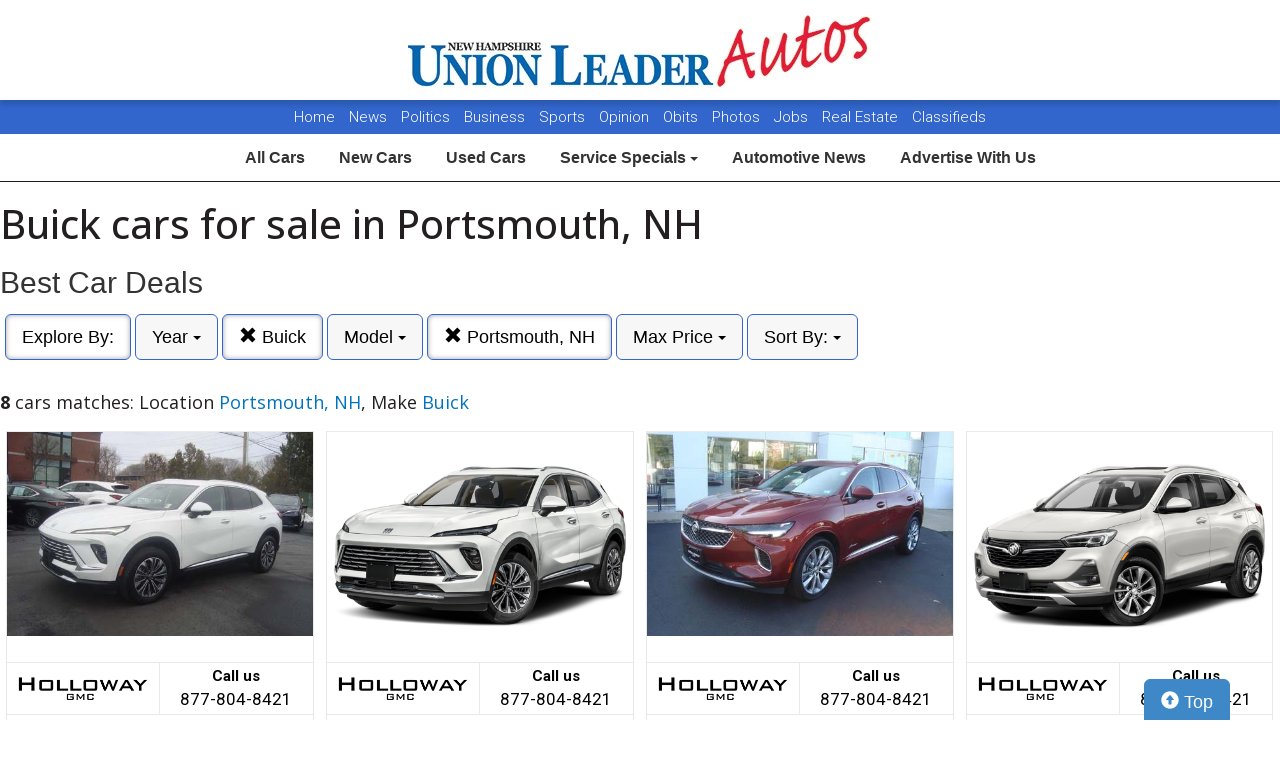

--- FILE ---
content_type: text/css;charset=UTF-8
request_url: https://autos.unionleader.com/fledit/get/website/37.css?minify=1&webp=1&48097
body_size: 7070
content:
.skip-to-content-link {
    top: -200px;
    left: 0px;
    z-index: 999999;
    position: absolute;
    transition: top 0.3s ease;
    background: #fff;
    padding: 2px 10px;
    font-size: 14px;
    box-shadow: 0 0 5px #000;
    text-decoration: none;
    color: #000;
    font-family: sans-serif;
}

	body{
		margin: 0px;
		padding: 0px;
	}

	#main_logo_bar{
		height: 100px;
		line-height: 100px;
		white-space: nowrap;
		background-color: #ffffff;
		background-repeat: repeat-x;
		overflow: hidden;

				-webkit-box-shadow: 0px 5px 5px 0px rgba(0,0,0,0.14);
		-moz-box-shadow: 0px 5px 5px 0px rgba(0,0,0,0.14);
		box-shadow: 0px 5px 5px 0px rgba(0,0,0,0.14);
		text-align: center;
		width: 100%;
		
		display: flex;
		flex-direction: column;
		justify-content: center;
		position: relative;

	}
	#main_logo_bar img{
		width: 100%;
		line-height: 100px;
		height: auto;
		max-width: 465px;
		vertical-align: middle;
		display: table-cell;
		margin: auto;

	}
	#main_logo_bar a.logo{
		width: 100%;
		height: 100%;
		max-width: 465px;
		max-height: 100px;
		margin: auto;
		display: block;
		background-image: url('');
		vertical-align: middle;
		display: table-cell;
		background-size: contain;
		background-position: center;
		background-repeat: no-repeat;
}

@media (min-width: 120px) {
	#main_logo_bar a.logo.has_logo_responsive{
		width: 304px;
		height: 60px;
		margin: auto;
		display: block;
		background-image: url('https://cars-static.wehaacdn.com/autoevents-aws-wehaa-net/fledit/res/website-37-header_320_image.jpg.xwebp?a388');
		background-repeat: no-repeat;
	}
	#main_logo_bar.has_logo_responsive{
		height: 60px;
	}

}

@media (min-width: 370px) {
	#main_logo_bar a.logo.has_logo_responsive{
		width: 304px;
		height: 60px;
		margin: auto;
		display: block;
		background-image: url('https://cars-static.wehaacdn.com/autoevents-aws-wehaa-net/fledit/res/website-37-header_370_image.jpg.xwebp?a388');
	}
	#main_logo_bar.has_logo_responsive{
		height: 60px;
	}

}

@media (min-width: 480px) {
	#main_logo_bar a.logo.has_logo_responsive{
		width: 405px;
		height: 80px;
		margin: auto;
		display: block;
		background-image: url('https://cars-static.wehaacdn.com/autoevents-aws-wehaa-net/fledit/res/website-37-header_480_image.jpg.xwebp?a388');
	}
	#main_logo_bar.has_logo_responsive{
		height: 80px;
	}

}

@media (min-width: 768px) {
	#main_logo_bar a.logo.has_logo_responsive{
		width: 405px;
		height: 80px;
		margin: auto;
		display: block;
		background-image: url('https://cars-static.wehaacdn.com/autoevents-aws-wehaa-net/fledit/res/website-37-header_768_image.jpg.xwebp?a388');
	}
	#main_logo_bar.has_logo_responsive{
		height: 80px;
	}

}

@media (min-width: 980px) {
	#main_logo_bar a.logo.has_logo_responsive{
		width: 465px;
		height: 100px;
		margin: auto;
		display: block;
		background-image: url('https://cars-static.wehaacdn.com/autoevents-aws-wehaa-net/fledit/res/website-37-header_980_image.jpg.xwebp?a388');
	}
	#main_logo_bar.has_logo_responsive{
		height: 100px;
	}

}

@media (min-width: 1200px) {
	#main_logo_bar a.logo.has_logo_responsive{
		width: 465px;
		height: 100px;
		margin: auto;
		display: block;
		background-image: url('https://cars-static.wehaacdn.com/autoevents-aws-wehaa-net/fledit/res/website-37-header_100p_image.jpg.xwebp?a388');
	}
	#main_logo_bar.has_logo_responsive{
		height: 100px;
	}

}






	#main_logo_bar2{
		height: 100px;
		line-height: 100px;
		white-space: nowrap;
		background-color: #ffffff;
		background-repeat: repeat-x;
		overflow: hidden;

				-webkit-box-shadow: 0px 5px 5px 0px rgba(0,0,0,0.14);
		-moz-box-shadow: 0px 5px 5px 0px rgba(0,0,0,0.14);
		box-shadow: 0px 5px 5px 0px rgba(0,0,0,0.14);
		text-align: center;
		width: 100%;
		
		display: flex;
		flex-direction: column;
		justify-content: center;
		position: relative;

	}
	#main_logo_bar2 img{
		width: 100%;
		line-height: 100px;
		height: auto;
		max-width: 465px;
		vertical-align: middle;
		display: table-cell;
		margin: auto;

	}
	#main_logo_bar2 a.logo{
		width: 100%;
		height: 100%;
		max-width: 465px;
		max-height: 100px;
		margin: auto;
		display: block;
		background-image: url('');
		vertical-align: middle;
		display: table-cell;
		background-size: contain;
		background-position: center;
		background-repeat: no-repeat;
}

@media (min-width: 120px) {
	#main_logo_bar2 a.logo.has_logo_responsive{
		width: 304px;
		height: 60px;
		margin: auto;
		display: block;
		background-image: url('https://cars-static.wehaacdn.com/autoevents-aws-wehaa-net/fledit/res/website-37-header_320_image.jpg.xwebp?a388');
		background-repeat: no-repeat;
	}
	#main_logo_bar2.has_logo_responsive{
		height: 60px;
	}

}

@media (min-width: 370px) {
	#main_logo_bar2 a.logo.has_logo_responsive{
		width: 304px;
		height: 60px;
		margin: auto;
		display: block;
		background-image: url('https://cars-static.wehaacdn.com/autoevents-aws-wehaa-net/fledit/res/website-37-header_370_image.jpg.xwebp?a388');
	}
	#main_logo_bar2.has_logo_responsive{
		height: 60px;
	}

}

@media (min-width: 480px) {
	#main_logo_bar2 a.logo.has_logo_responsive{
		width: 405px;
		height: 80px;
		margin: auto;
		display: block;
		background-image: url('https://cars-static.wehaacdn.com/autoevents-aws-wehaa-net/fledit/res/website-37-header_480_image.jpg.xwebp?a388');
	}
	#main_logo_bar2.has_logo_responsive{
		height: 80px;
	}

}

@media (min-width: 768px) {
	#main_logo_bar2 a.logo.has_logo_responsive{
		width: 465px;
		height: 100px;
		margin: auto;
		display: block;
		background-image: url('https://cars-static.wehaacdn.com/autoevents-aws-wehaa-net/fledit/res/website-37-header_980_image.jpg.xwebp?a388');
	}
	#main_logo_bar2.has_logo_responsive{
		height: 100px;
	}

}

@media (min-width: 1200px) {
	#main_logo_bar2 a.logo.has_logo_responsive{
		width: 465px;
		height: 100px;
		margin: auto;
		display: block;
		background-image: url('https://cars-static.wehaacdn.com/autoevents-aws-wehaa-net/fledit/res/website-37-header_100p_image.jpg.xwebp?a388');
	}
	#main_logo_bar2.has_logo_responsive{
		height: 100px;
	}

}


	
	.home-boxes{
		width: 100%;
		margin: auto;
	}
	#home_main_box{
		background-image: url(https://cars-static.wehaacdn.com/autoevents-aws-wehaa-net/fledit/res/website-37-Main_Nav_BIG_image.jpg.xwebp?a388);
		background-repeat: no-repeat;
		max-width: 100%;
		
		padding-top: 250px;
		padding-bottom: 0px;
		margin: auto;
		display: block;
		/*
		background-position: top;
		background-attachment: fixed;
		background-size: contain;
		*/
		background-position: center;
		
	}

@media (min-width: 320px) {
	#home_main_box.has_main_nav_bg_responsive{
		background-image: url();
	}

}

@media (min-width: 370px) {
	#home_main_box.has_main_nav_bg_responsive{
		background-image: url();
	}

}

@media (min-width: 480px) {
	#home_main_box.has_main_nav_bg_responsive{
		background-image: url();
	}

}
@media (min-width: 768px) {
	#home_main_box.has_main_nav_bg_responsive{
		background-image: url();
	}

}
@media (min-width: 980px) {
	#home_main_box.has_main_nav_bg_responsive{
		background-image: url();
	}

}
@media (min-width: 1200px) {
	#home_main_box.has_main_nav_bg_responsive{
		background-image: url(https://cars-static.wehaacdn.com/autoevents-aws-wehaa-net/fledit/res/website-37-Main_Nav_BIG_image.jpg.xwebp?a388);
	}

}



	#home_main_box .search_home{
		background-color: transparent;
		color: #ffffff;
		max-width: 1280px;
		height: auto;
		margin: auto;
		
		display: block;
		opacity: 0.99;

		border-radius: 5px;
	}
	#home_main_box .the_big_title{
		font-family: 'Open Sans', sans-serif;
		font-weight: 800;
		font-size: 50px;
		text-align: center;
		display: block;
	}

#nav_bar_home .popover-content {
	color: #950a0a;
    font-weight: bold;
}

#nav_bar_home .btn-group {
	display: inline-flex;
}
#nav_bar_home{
	margin: auto;
	text-align: center;
	
    
    padding-bottom: 20px;
    display: block;
    max-width: 1280px;

}

#nav_bar_home .btn-default {
    color: #ffffff;
    background-color: transparent;
    border-color: #ffffff;
}
#nav_bar_home .btn-default.btn-default:active, #nav_bar_home .btn-default.btn-default.active {
    color: #000;
    background-color: #efefef;
    border-color: #adadad;
}
#nav_bar_home .btn-default:hover {
    color: #000;
    background-color: #efefef;
    border-color: #adadad;
}


	#the_h1_home, #the_h1_home h1{
		background-color: #3266cc;
		color: #ffffff;
		display: block;
		font-weight: 500;
		text-align: center;
		margin: 0;

	}

#home_featured_dealers_box div.col-md-3, #home_featured_dealers_box{
	position: static;
}


.home_image_link_boxA, .home_image_link_boxA .max_with{
	width: 100%;
	display: flex;
	justify-content: space-between;
	flex-wrap: wrap;
	background-color: transparent;
}

.home_image_link_boxB, .home_image_link_boxB .max_with{
	width: 100%;
	display: flex;
	justify-content: space-between;
	flex-wrap: wrap;
	background-color: transparent;
}
.home_image_link_boxC, .home_image_link_boxC .max_with{
	width: 100%;
	display: flex;
	justify-content: space-between;
	flex-wrap: wrap;
	background-color: transparent;
}

@media (min-width: 320px) {
	.home_image_linkA, .home_image_linkB, .home_image_linkC
	{
		width: 97%;
		margin: 10px 1.5% 10px 1.5%;
	}
	.home_image_linkA{
		border: solid 1px #337ab7;
	}
	.home_image_linkB{
		border: solid 1px #337ab7;
	}

	.home_image_linkC{
		border: solid 1px #337ab7;
	}
}
@media (min-width: 480px) {
	.home_image_linkA{
		width: 32%;
		box-sizing: border-box;
		border: solid 1px #337ab7;
		margin:10px 0% 20px 0px;
		display: inline-block;
	}

	.home_image_linkB{
		width: 48%;
		box-sizing: border-box;
		border: solid 1px #337ab7;
		margin:10px 0% 20px 0px;
		display: inline-block;
	}

	.home_image_linkC{
		width: 32%;
		box-sizing: border-box;
		border: solid 1px #337ab7;
		margin:10px 0% 20px 0px;
		display: inline-block;
	}

}
.home_new_cars_box{
	background-color: transparent;
}
.home_used_cars_box{
	background-color: transparent;
}

























.home_wpa_articles_box{
	background-color: transparent;
}

.wpa-right-col{
    display: flex;
    flex-wrap: wrap;
    justify-content: space-around;
    
}


.wpa_category .wpa_post_list{
display:flex;
justify-content:center;
flex-wrap:wrap;
}
@media (min-width: 1280px) {
.wpa_category .wpa_post_list{
display:block;
}}

.wpa_post_content{
padding-left:10px;
padding-right:10px;
word-wrap: break-word;
max-width: 99%;
}
.home_wpa_articles_box .wpa_post_list{
display: flex;

flex-wrap: wrap;

justify-content: center;
}
@media (min-width: 320px) {

.wpa_post_list  .wpa_post_mini{
	width:320px;
	margin:auto;
	margin-bottom: 10px;
}

}


@media (min-width: 370px) {
.wpa_post_list  .wpa_post_mini{
	width:360px;
	margin:auto;
	margin-bottom: 10px;
}

}

@media (min-width: 470px) {

.wpa_post_list  .wpa_post_mini{
	width:460px;
	margin:auto;
	margin-bottom: 10px;
}

}

@media (min-width: 700px) {
.wpa_post_list  .wpa_post_mini{
	width: 340px;
	margin-left: 20px;
	margin-right: 20px;
	margin-bottom: 20px;
}

}

@media (min-width: 970px) { 
.wpa_post_list  .wpa_post_mini{
	width: 316px;
	margin-left: 20px;
	margin-right: 20px;
	margin-bottom: 20px;
}

}
@media (min-width: 1100px) { 
.wpa_post_list  .wpa_post_mini{
	width: 24%;
	margin-left: 0%;
	margin-right: 1%;
	margin-bottom: 20px;
}

}

.home_wpa_articles_box h2{
text-align:center;
margin:auto;
}
.wpa_post_mini{
	width:292px; 
height: 220px; float: left; display: block;background-size: cover;

background-position: center;
margin-right: 20px;
margin-bottom: 20px;
}

.wpa_post_mini .wpa_title{
line-height: 30px;
background-color: rgba(0, 1, 2,0.6);
float: left;
padding-left: 10px;
padding-right: 10px;
font-weight: bold;
color:#fff;
font-family: 'Open sans';
font-size: 22px;
padding-top: 5px;
padding-bottom: 5px;
}
#wpa_content .wpa_post_mini .wpa_title{
font-size: 20px;
}
/*-----------------------*/
.wpa_category h2{
font-family: 'Open Sans', sans-serif;
color:
#231f20;
font-size: 40px;
font-weight: 800;
}

.wpa_post_mini {
position: relative;
}
.wpa_post_mini:hover:before{
position: absolute;
content: "";
  background: #000;
  opacity: 0.5;
  top: 0;
  left: 0;
    width: 100%;
    height: 100%;
  
}

.col-md-4 .wpa_post_mini{
float: none;
margin-right: 0;
}
.col-md-3 .wpa_post_mini{
float: none;
margin-right: 0;
}

@media (max-width: 991px){
#wpa_content > .row > .col-md-4{
display: flex;
flex-direction: row;
flex-wrap: wrap;
justify-content: center;
}

#wpa_content > .row > .col-md-4 .wpa_post_mini{
float: none;
flex: 1 0 30%; 
 margin: 5px;
max-width: 30%;
}
}



























#divShowBodyStyles{
	display: flex;
	justify-content: center;
	flex-wrap: wrap;
}
#home_bodystyles_box{
	background-color: #f7f8fa;
	padding-bottom: 15px;
}

.body_style_item{
	width: 185px;
	/*height: 150px;*/
	
	/*margin-left: 15px;
	margin-right: 15px;
	*/
	margin: auto;
	text-decoration: none;
	color: #000000;
	font-family: 'Open Sans', sans-serif;
	font-weight: 300;
	font-size: 16px;
	text-align: center;
	padding-top: 115px;
	float: left;
	display: inline-block;
	flex-direction: column;
	justify-content: center;
	background-position-x: center;
	background-position: center;
	background-repeat: no-repeat;
}
.make_style_item {
	color: #3F88C7;
	background-color: #ffffff;
	font-family: 'Open Sans', sans-serif;
	font-weight: 800;
	border-style: solid;
	border-width: 1px;
	border-color: #3F88C7;
	margin: 5px;
	padding: 5px;
	padding-left: 15px;
	padding-right: 15px;
	
	display: inline-block;
	font-size: 25px;
	border-radius: 5px;
}

@media (min-width: 320px) {
	#home_main_box .the_big_title{
		font-size: 20px;
	}
	#nav_bar_home {
	   
	    padding-bottom: 10px;
	}
}
@media (min-width: 480px) {
	#home_main_box .the_big_title{
		font-size: 30px;
	}

	#nav_bar_home {
	    
	    padding-bottom: 20px;
	}
}
@media (min-width: 700px) {
	#home_main_box .the_big_title{
		font-size: 50px;
	}
}
@media (min-width: 1000px) { 
	#home_main_box .the_big_title{
		font-size: 60px;
	}
	.body_style_item{
		width: 250px;
	}
}

@media (min-width: 1200px) {
	.body_style_item{
		width: 300px;
	}
	.container {
		/*width: 1270px;*/
	}
}

.max_with{
	max-width: 1280px;
	margin: auto;
}
.btn-primary:hover, .btn-primary:focus{
	color: #fff;
background-color: #000000;
border-color: #636363;
}
.btn-primary, .btn-primary.active{
	background-color: #3F88C7;
	border-color:  #3F88C7;
}


#home_featured_dealers_box{
	background-color: #f7f8fa;
	text-align: center;
}
.dealership-box{
	text-align: center;
	max-width: 288px;
	display: inline-block;
	margin: 10px;
	font-weight: bold;
	z-index: 1;

}
.dealership-box img{
	border-style: solid;
	border-width: 1px;
	border-color: #2e2e2e;
}

.dealership-box .name{
	color: #000;
	font-size: 14px;
	line-height: [featured_dealer_name_height];
	height: 16px;
	overflow: hidden;
}
.dealership-box .phone{
	color: #3F88C7;
	font-size: 14px;
	line-height: 16px;
	height: 16px;
	overflow: hidden;
}

#footer_box{
	margin-top: 100px;
	padding-bottom: 30px;
	background-color: #EBEBEB;
	color: #ffffff;
	-webkit-box-shadow: inset 0px 4px 5px 0px rgba(0,0,0,0.75);
	-moz-box-shadow: inset 0px 4px 5px 0px rgba(0,0,0,0.75);
	box-shadow: inset 0px 4px 5px 0px rgba(0,0,0,0.75);
}
#footer_box .group{
	max-width: 1480px;
	margin: auto;
	float: none;
	clear: both;
	padding-top: 30px;
	padding-bottom: 10px;
}
#footer_box .group .group_name{
	float: none;
	clear: both;
	font-family: 'Open Sans', sans-serif;
	color: #333;
	font-weight: 800;
	font-size: 35px;
	text-align: center;
}
#footer_box .group .items a{
	color: #333;
	float: left;
	height: 20px;
	line-height: 20px;
	display: block;
	width: 355px;
    overflow: hidden;
    padding-left: 15px;
}
#footer_box .group .items a:hover{
	color: #333;
}
#footer_box .group .items:after {
    clear:both;
    content:" ";
    display:block;
}

#llllllllllllllllllllllllllllllllllllllll--custom_banner_wide-llllllllllllllllllllllllllllllllllllllll{}
#llllllllllllllllllllllllllllllllllllllll--custom_banner_wide-llllllllllllllllllllllllllllllllllllllll{}
#llllllllllllllllllllllllllllllllllllllll--custom_banner_wide-llllllllllllllllllllllllllllllllllllllll{}
#llllllllllllllllllllllllllllllllllllllll--custom_banner_wide-llllllllllllllllllllllllllllllllllllllll{}

.custom_banner_wide{
	float: none;
	clear: both;
	width: 100%;
	max-width: 980px;
	min-height: 250px;
	margin: auto;
	margin-top: 20px;
	margin-bottom: 20px;

}
.custom_banner_wide a{
	display: block;
	min-height: 250px;
	width: 100%;
	background-repeat: no-repeat;
	background-size: contain;
	background-position: center;
	background-image: url('');
}

@media (min-width: 10px) {
	.custom_banner_wide a{
		background-image: url('');
	}
}

@media (min-width: 680px) {
	.custom_banner_wide a{
		background-image: url('');
	}
}
#llllllllllllllllllllllllllllllllllllllll-SEARCH-RESULTS-llllllllllllllllllllllllllllllllllllllll{}
#llllllllllllllllllllllllllllllllllllllll-SEARCH-RESULTS-llllllllllllllllllllllllllllllllllllllll{}
#llllllllllllllllllllllllllllllllllllllll-SEARCH-RESULTS-llllllllllllllllllllllllllllllllllllllll{}
#llllllllllllllllllllllllllllllllllllllll-SEARCH-RESULTS-llllllllllllllllllllllllllllllllllllllll{}
#llllllllllllllllllllllllllllllllllllllll-SEARCH-RESULTS-llllllllllllllllllllllllllllllllllllllll{}
#llllllllllllllllllllllllllllllllllllllll-SEARCH-RESULTS-llllllllllllllllllllllllllllllllllllllll{}

.btn, .btn-lg {
    padding: 10px 16px;
    font-size: 18px;
    line-height: 1.3333333;
    border-radius: 6px;
}

#h1_area .dealer_header{
	background-color: #000;
	display: flex;
	padding: 9px;
	margin-top: 30px;
	border-radius: 10px;
	height: 118px;
}
#h1_area .dealer_header .logo-col{
	margin: auto;
	float: left;
	width: 300px;
	height: 100px;
}
#h1_area .dealer_header .info-col{
	width: 100%;
	float: left;
	padding-left: 10px;
	text-align: left;
	align-items: center;
	display: flex;
	flex-wrap: nowrap;
	justify-content: center;
	flex-direction: column;
}




#h1_area .dealer_header .info-col:after {
    clear:both;
    content:" ";
    display:block;
}

#h1_area .dealer_header .logo-container{
	background-color: #ffffff;
	text-align: center;
	border-radius: 10px;
	width: 300px;
	height: 100px;
	
}
#h1_area .dealer_header .logo-container img{
	border-radius: 10px;
	max-width: 300px;
	height: auto;
}

#h1_area .dealer_header .info{
	color: #d1d4d0;
	font-size: 18px;
}

#h1_area .dealer_header .info a, #h1_area .dealer_header .info .address-line a{
	color: #d1d4d0;

}

#h1_area .dealer_header .info h1{
	color: #ffffff;
	padding-top: 0px;
	margin-top: 0px;
	font-size: 40px;
}

@media (min-width: 250px) {
	#h1_area .dealer_header{
		height: auto;
		display: block;
	}
	#h1_area .dealer_header .logo-col , #h1_area .dealer_header .info-col{
		float: none;
		clear: both;
	}
	#h1_area .dealer_header .info-col{
		text-align: center;
	}
	#h1_area .dealer_header .info-col h1{
		font-size: 30px;
		margin-top: 5px;
		margin-bottom: 5px;
	}
	#h1_area .dealer_header .address-line{

	}
}

@media (min-width: 580px) {
	#h1_area .dealer_header{
		display: flex;
	}
}
@media (min-width: 768px) {
	#h1_area .dealer_header{
		height: 118px;
	}
	#h1_area .dealer_header .logo-col , #h1_area .dealer_header .info-col{
		float: left;
		clear: none;
	}
	#h1_area .dealer_header .info-col{
		text-align: left;
		/*width: 395px;*/
	}
	#h1_area .dealer_header .info-col h1{
		margin-top: 0px;
		margin-bottom: 0px;
		font-size: 25px;
		width: 100%;
	}
	#h1_area .dealer_header .address-line{
		width: 100%;
	}
}

@media (min-width: 1068px) {
	#h1_area .dealer_header .info-col{
		/*width: 595px;*/
	}
	#h1_area .dealer_header .info-col h1{
		font-size: 30px;
		margin-top: 5px;
		margin-bottom: 5px;
	}
}

.btn-default.active, .btn-default:active, .open > .dropdown-toggle.btn-default {
    color: #333;
    background-color: #f3f3f3;
    border-color: transparent;
	-webkit-box-shadow: inset 0px 0px 5px 0px rgba(0,0,0,0.68);
	-moz-box-shadow: inset 0px 0px 5px 0px rgba(0,0,0,0.68);
	box-shadow: inset 0px 0px 5px 0px rgba(119, 119, 119, 0.7);
}

#nav_bar{
	margin-left: 5px;
}
#nav_bar .btn-default {
    color: #000;
    background-color: #f7f7f7;
    border-color: #3266cc;

}


#nav_bar .btn-default.btn-default:active, #nav_bar .btn-default.btn-default.active {
    color: #000;
    background-color: #ffffff;
    border-color: #3266cc;
}

#nav_bar .btn-default:hover {
    color: #ffffff;
    background-color: #3266cc;
    border-color: #3266cc;
	-webkit-box-shadow: inset 0px 0px 5px 0px rgba(0,0,0,0.68);
	-moz-box-shadow: inset 0px 0px 5px 0px rgba(0,0,0,0.68);
	box-shadow: inset 0px 0px 5px 0px rgba(119, 119, 119, 0.7);
}

	* h1{
		font-family: 'Open Sans', sans-serif;
		color: #231f20;
		font-size: 40px;
		font-weight: 800;
	}


	#h1_area, #cars_content, .main_content_width{
		/*max-width: 968px;*/
		max-width: 1280px;
		margin: auto;
	}

	#cars_num_info{
		font-family: 'Open Sans', sans-serif;
		color: #231f20;
		font-size: 18px;
		font-weight: normal;
	}
	#cars_num_info b{
		color: #0073bd;
		font-weight: normal;

	}

	#cars_num_info span{
		font-weight: bold;

	}

	#cars_content{
		margin-top: 30px;

	}
	#cars_content .car {
		border-bottom-style: solid;
		border-bottom-width: 1px;
		border-bottom-color: #e6e6e6;
		padding-bottom: 15px;
		margin-bottom: 15px;
	}
	#cars_content .car .main-image{
		margin: auto;
		text-align: center;
		border: 1px solid #d1d4d0;
		padding: 2px;
		background-color: #ffffff;
	}
	#cars_content .car .car-title a{
		font-weight: 800;
		font-size: 28px;
		font-family: Open Sans,sans-serif;
		height: 35px;
		line-height: 30px;
		overflow: hidden;
		margin-bottom: 5px;
		text-decoration: none;
		color: #000;
	}
	#cars_content .car-vin-discount{
		font-family: Open Sans,sans-serif;
		font-size: 14px;
		color: #000;
		background-color: #d1d4d0;
		
		line-height: 40px;
		padding: 0px;
		margin: 0px;
		margin-bottom: 10px;
		margin-top: 10px;
	}

	#cars_content .car-vin-discount .price_off{
		font-size: 20px;
		background-color: #3266cc;
		color: #ffffff;
		font-weight: bold;
		height: 40px;
		line-height: 40px;
		text-align: center;
		padding-left: 23px;
		padding-right: 23px;
		display: block;
		float: left;

	}
	#cars_content .car-vin-discount .car-vin-stock{
		padding-left: 23px;
	}
	

	#cars_content .car .car-price .price{
		color: #000;
		font-size: 37px;
    	font-family: Open Sans,sans-serif;
    	font-weight: 800;
    	display: flex;
		flex-direction: column;
		justify-content: center;
    	display: inline-block;
	}
	#cars_content .car .car-price .price small{
		font-size: 55%;
		vertical-align: top;
	}

	#cars_content .car .car-price .price_off{
		color: #197b30;
		font-size: 25px;
    	font-family: Open Sans,sans-serif;
    	font-weight: 800;
	}

	#cars_content .car .car-price .price_financed{
		color: #790000;
		font-size: 25px;
    	font-family: Open Sans,sans-serif;
    	font-weight: 800;
	}

	
@media (max-width: 360px) {
	#cars_content .car .car-price .price_off{
		font-size: 20px;
	}

	#cars_content .car .car-price .price_financed{
		font-size: 20px;
	}
}	

	#cars_content .car .phone{
		color: #3266cc;
		font-size: 22px;
    	font-family: Open Sans,sans-serif;
    	font-weight: 800;
	}
	#cars_content .car .car-dealer-info{
		margin: auto;
		text-align: center;
	}
	#cars_content .car .dealer-logo{
		border: 1px solid #b0bec5;
		padding: 2px;
		background-color: #ffffff;
		margin: auto;
		max-height: 75px;

	}



.lds-circle {
	margin: auto;
  display: inline-block;
  transform: translateZ(1px);
}
.lds-circle > div {
  display: inline-block;
  width: 51px;
  height: 51px;
  margin: 6px;
  border-radius: 50%;
  background: #0b3573;
  animation: lds-circle 2.4s cubic-bezier(0, 0.2, 0.8, 1) infinite;
}
@keyframes lds-circle {
  0%, 100% {
    animation-timing-function: cubic-bezier(0.5, 0, 1, 0.5);
  }
  0% {
    transform: rotateY(0deg);
  }
  50% {
    transform: rotateY(1800deg);
    animation-timing-function: cubic-bezier(0, 0.5, 0.5, 1);
  }
  100% {
    transform: rotateY(3600deg);
  }
}


.finance-price-brkr{
    position: relative;
    float: right;
    width: 60%;
    text-align: center;
    background-color: #3266cc;
    color: #ffffff;
    text-decoration: none;
    font-family: arial;
    font-size: 20px;
    height: 25px;
    line-height: 25px;
    font-weight: bold;
    border-radius: 0px 0px 0px 20px;
	z-index: 2;
	margin-bottom: -28px;
	margin-left: -3px;
}

.finance-price-brkr i{
    font-size: 15px;
}





	.subtitle_big, .subtitle_big a{
		font-family: 'Open Sans', sans-serif;
		color: #000;
		font-weight: 500;
		font-size: 40px;
		text-align: center;
	}
	.subtitle_small{
		font-family: 'Open Sans', sans-serif;
		color: #000;
		font-weight: 300;
		font-size: 25px;
		text-align: center;
	}


@media (min-width: 320px) {
	#the_h1_home, #the_h1_home h1{
		height: 60px;
		line-height: 20px;
		font-size: 20px;
		padding-top: 5px;
		padding-bottom: 5px;
	}

	.btn, .btn-lg {
	    padding: 8px 14px;
	    font-size: 17px;
	    line-height: 1.3333333;
	    border-radius: 6px;
	}

	.subtitle_big{
		font-size: 35px;
		text-align: center;
	}
	.iframe-inventory{
		width: 283px;
		margin: auto;
		display: block;
	}
.iframe-inventory-slider{
		width: 320px;
		margin: auto;
		display: block;
	}
}

@media (min-width: 360px) {
.iframe-inventory-slider{
		width: 360px;
		margin: auto;
		display: block;
	}
}
@media (min-width: 370px) {
.iframe-inventory-slider{
		width: 370px;
		margin: auto;
		display: block;
	}
}
@media (min-width: 375px) {
.iframe-inventory-slider{
		width: 375px;
		margin: auto;
		display: block;
	}
}
@media (min-width: 385px) {
.iframe-inventory-slider{
		width: 98%;
		margin: auto;
		display: block;
	}
}

@media (min-width: 615px) {

	.iframe-inventory{
		width: 100%;
		margin: auto;
	}

	.iframe-inventory-slider{
		width: 100%;
		margin: auto;
	}

	#the_h1_home, #the_h1_home h1{

		height: 60px;
		line-height: 60px;
		font-size: 36px;
		padding-top: 0px;
		padding-bottom: 0px;
	}

	.btn, .btn-lg {
	    padding: 10px 16px;
	    font-size: 18px;
	    line-height: 1.3333333;
	    border-radius: 6px;
	}

	.subtitle_big{
		font-family: 'Open Sans', sans-serif;
		color: #000;
		font-weight: 500;
		font-size: 40px;
		text-align: center;
	}
}



.col-xs-6 .col-sm-4 .car-dealer-logo{
	padding-top: 10px;
}


#llllllllllllllllllllllllllllllllllllllll-HOME-RSS-llllllllllllllllllllllllllllllllllllllll{}
#llllllllllllllllllllllllllllllllllllllll-HOME-RSS-llllllllllllllllllllllllllllllllllllllll{}
#llllllllllllllllllllllllllllllllllllllll-HOME-RSS-llllllllllllllllllllllllllllllllllllllll{}
#llllllllllllllllllllllllllllllllllllllll-HOME-RSS-llllllllllllllllllllllllllllllllllllllll{}
#llllllllllllllllllllllllllllllllllllllll-HOME-RSS-llllllllllllllllllllllllllllllllllllllll{}
#llllllllllllllllllllllllllllllllllllllll-HOME-RSS-llllllllllllllllllllllllllllllllllllllll{}

.rss-module {

}

.rss-module .title{

}

.rss-module .rss-block{
	display: flex;
	flex-wrap: wrap;
}

.rss-module .rss-block a{
	text-decoration: none;
	color: #000000;
}

.rss-module .rss-block .rss-item{
	font-family: 'Roboto', sans-serif;
	align-self: flex-start;
	width: 24%;
	margin: 0.5%;
	background-color: #ffffff;
	border-top-right-radius: 10px;
	min-height: 202px;
}
.rss-module .rss-block .rss-item .image{
	overflow: hidden;
	max-height: 145px;
	justify-content: center;
	margin: 5px;
	min-height: 145px;
}
.rss-module .rss-block .rss-item .image img{
	margin: auto;
}

.rss-module .rss-block .rss-item .title{
	font-family: 'Roboto Condensed', sans-serif;
    font-size: 20px;
    font-weight: 500;
    line-height: 22px;
    height: 44px;
    overflow: hidden;
    box-sizing: border-box;
    margin: 5px;
    color: #000000;
    margin-left: 5px;
    margin-right: 10px;
}

@media (min-width: 120px) {
	.rss-module .rss-block .rss-item{
		width: 96%;
		margin: 4%;
		min-height: auto;
	}

}
/* 276 BASE width item */
@media (min-width: 552px) {
	.rss-module .rss-block .rss-item{
		width: 45%;
		margin: 2.5%;
		min-height: 202px;
	}

}

@media (min-width: 828px) {
	.rss-module .rss-block .rss-item{
		width: 32.3333333333%;
		margin: 0.5%;
		min-height: 202px;
	}

}

@media (min-width: 1104px) {
	.rss-module .rss-block .rss-item{
		width: 24.0%;
		margin: 0.5%;
	}

}

#llllllllllllllllllllllllllllllllllllllll-SEARCH-GRID-llllllllllllllllllllllllllllllllllllllll{}
#llllllllllllllllllllllllllllllllllllllll-SEARCH-GRID-llllllllllllllllllllllllllllllllllllllll{}
#llllllllllllllllllllllllllllllllllllllll-SEARCH-GRID-llllllllllllllllllllllllllllllllllllllll{}
#llllllllllllllllllllllllllllllllllllllll-SEARCH-GRID-llllllllllllllllllllllllllllllllllllllll{}
#llllllllllllllllllllllllllllllllllllllll-SEARCH-GRID-llllllllllllllllllllllllllllllllllllllll{}
#llllllllllllllllllllllllllllllllllllllll-SEARCH-GRID-llllllllllllllllllllllllllllllllllllllll{}

.cars-grid-list{
	display: flex;
	flex-wrap: wrap;
}

.cars-grid-list .flexc{
	display: flex;
}

.cars-grid-list .car-grid{
	font-family: 'Roboto', sans-serif;
	align-self: flex-start;
	width: 24%;
	margin: 0.5%;
	border: 1px solid #e6eaea;
}

.cars-grid-list .car-grid a{
	text-decoration: none;
	color: #000000;
}
.cars-grid-list .car-grid a:hover{
	text-decoration: none;
}
.cars-grid-list .car-grid .car-img-container{
	height: 230px;
	overflow: hidden;
}
.cars-grid-list .car-grid .logo-phone{
	display: flex;
}
.cars-grid-list .car-grid .logo-phone.dealer_is_active{
	display: none;
}

.cars-grid-list .car-grid .logo-phone .logo{
	width: 50%;
	border-top: 1px solid #e6eaea;
	border-right: 1px solid #e6eaea;
	border-bottom: 1px solid #e6eaea;
	box-sizing: border-box;
}
.cars-grid-list .car-grid .logo-phone .phone_c{
	border-top: 1px solid #e6eaea;
	border-bottom: 1px solid #e6eaea;
	text-align: center;
	width: 50%;
	box-sizing: border-box;
	padding: 3px;
	font-size: 15px;
	font-weight: bold;
}
.cars-grid-list .car-grid .logo-phone .phone_c .phone{
	font-size: 17px;
	font-weight: normal;	
}
.cars-grid-list .car-grid .data-pad{
	margin: 10px;
	margin-bottom: 0px;
}
.cars-grid-list .car-grid .title{
	
	font-size: 20px;
	font-weight: bold;
	line-height: 22px;
	height: 22px;
	overflow: hidden;
	box-sizing: border-box;
	color: #000;
}

.cars-grid-list .car-grid .car-vin-stock{
	font-size: 12px;
	margin-top: 10px;
}

.cars-grid-list .car-grid .msrp_price_txt{
	font-size: 14px;
	color: #000;
	height: 30px;
	line-height: 30px;
	display: flex;
	border-bottom: 1px solid #e6eaea;
	border-top: 1px solid #e6eaea;
	box-sizing: border-box;
}
.cars-grid-list .car-grid .msrp_price_txt.no_discount{
	color: #707070;
}
.cars-grid-list .car-grid .msrp_price_txt .price_label{
	width: 50%;
}
.cars-grid-list .car-grid .msrp_price_txt .price{
	width: 50%;
	text-align: right;
	font-weight: bold;
}

.cars-grid-list .car-grid .discount_txt{
	font-size: 14px;
	color: #000;
	height: 30px;
	line-height: 30px;
	display: flex;
	border-bottom: 1px solid #e6eaea;
	box-sizing: border-box;
	background-color: #eaeaea;
}
.cars-grid-list .car-grid .discount_txt.no_discount{
	color: #707070 !important;
	background-color:transparent  !important;
}
.cars-grid-list .car-grid .discount_txt .price_label{
	width: 50%;
}
.cars-grid-list .car-grid .discount_txt .price{
	width: 50%;
	text-align: right;
	font-weight: bold;
}

.cars-grid-list .car-grid .price_txt{
	font-size: 30px;
	color: #000;
	height: 55px;
	line-height: 55px;
	display: flex;
	box-sizing: border-box;
	margin-left: 10px;
	margin-right: 10px;
	border-top: 1px solid #e6eaea;


}
.cars-grid-list .car-grid .price_txt .price_label{
	width: 50%;
}
.cars-grid-list .car-grid .price_txt .price_label span{
	background-color: #3266cc;
	color: #ffffff;
	font-weight: 800;
	transform: skew(-15deg);
	display: block;
	float: left;
	padding: 5px;
	height: 40px;
	line-height: 30px;
	font-size: 26px;
	margin-top: 7px;
}
.cars-grid-list .car-grid .price_txt .price{
	width: 50%;
	text-align: right;
	font-weight: bold;
}

.cars-grid-list .car-grid .finance-price-brkr{
    position: relative;
    float: right;
    width: 50%;
    text-align: center;
    background-color: #a41e24;
    color: #ffffff;
    text-decoration: none;
    font-family: 'Roboto', sans-serif;
    font-size: 24px;
    height: 35px;
    line-height: 35px;
    font-weight: bold;
    border-radius: 0px 0px 0px 20px;
	z-index: 2;
	margin-bottom: -28px;
	margin-left: -3px;
}

.cars-grid-list .car-grid .finance-price-brkr i{
    font-size: 15px;
}

@media (min-width: 120px) {
	.cars-grid-list .car-grid{
		width: 96%;
		margin: 4%;
	}

}
/* 276 BASE width item */
@media (min-width: 552px) {
	.cars-grid-list .car-grid{
		width: 45%;
		margin: 2.5%;
	}

}

@media (min-width: 828px) {
	.cars-grid-list .car-grid{
		width: 32.3333333333%;
		margin: 0.5%;
	}

}

@media (min-width: 1104px) {
	.cars-grid-list .car-grid{
		width: 24.0%;
		margin: 0.5%;
	}

}

.search_filter_by_zip2{ 
	margin-left: 5px;
	margin-right: 5px;
 }

 .search_filter_by_zip2 .popover-content{ 
	color: #950a0a;
    font-weight: bold;
 }

.search_filter_by_zip{
	float: left;
	box-shadow: inset 0px 0px 5px 0px rgba(119, 119, 119, 0.7);
	padding: 10px;
    padding-left: 10px;
	border-radius: 5px;
	padding-left: 15px;
	padding-right: 15px;
}


.search_filter_by_zip .form-controlx{
	display: inline-block;
	height: 34px;
	padding: 6px 12px;
	font-size: 14px;
	line-height: 1.42857143;
	color: #555;
	background-color: #fff;
	background-image: none;
	border: 1px solid #ccc;
	border-radius: 4px;
	-webkit-box-shadow: inset 0 1px 1px rgba(0,0,0,.075);
	box-shadow: inset 0 1px 1px rgba(0,0,0,.075);
	-webkit-transition: border-color ease-in-out .15s,-webkit-box-shadow ease-in-out .15s;
	-o-transition: border-color ease-in-out .15s,box-shadow ease-in-out .15s;
	transition: border-color ease-in-out .15s,box-shadow ease-in-out .15s;
}

.search_filter_by_zip .form-controlx:focus {
  border-color: #66afe9;
  outline: 0;
  -webkit-box-shadow: inset 0 1px 1px rgba(0,0,0,.075), 0 0 8px rgba(102, 175, 233, 0.6);
  box-shadow: inset 0 1px 1px rgba(0,0,0,.075), 0 0 8px rgba(102, 175, 233, 0.6);
}
.form-control::-moz-placeholder {
  color: #999;
  opacity: 1;
}
.form-control:-ms-input-placeholder {
  color: #999;
}
.form-control::-webkit-input-placeholder {
  color: #999;
}
.form-control::-ms-expand {
  border: 0;
  background-color: transparent;
}

.featured-dealers-list{
	max-width: 95%;
	margin: auto;
}

.slick-prev{ left: -10px !important;     z-index: 100 !important;}
.slick-next{ right: -10px !important;     z-index: 100 !important;}

@media (min-width: 220px) {
	.slick-prev{ left: -20px !important; }
	.slick-next{ right: -20px !important; }
}

@media (min-width: 1280px) {
	.slick-prev{ left: -40px !important; }
	.slick-next{ right: -40px !important; }
}

.slick-prev::before, .slick-next::before{
  font-size: 40px !important;
  text-shadow: 1px 1px 1px #888 !important;
}
.slick-arrow {
  top: 45% !important;
    height: 80px !important;
    width: 60px !important;
  }

 .slick-prev:before, 
.slick-next:before ,
iframe .slick-prev:before, 
iframe .slick-next:before {
color: #2b2b2b !important;
opacity: 1!important;
}


.search_home_container{
position: relative;
z-index: 1;
}


.dealer-header{
	
	margin: auto;
	margin-top: auto;

	margin-top: 15px;
	background-color: #000;
	color: #d1d4d0;
	border-radius: 10px;
	padding: 10px;
	box-sizing: border-box;
}
.dealer-header .dealer-logo{
	width: 100%;
	max-width: 300px;
	height: auto;
}

.dealer-header .dealer-data{
	text-align: right;
	font-size: 18px;
}
.dealer-header .dealer-name {
	color: #d1d4d0;
    font-size: 22px;
    font-weight: 800;
    padding-right: 10px;
    font-family: 'Open Sans';
}
.dealer-header .dealer-street{
	color: #d1d4d0;
	font-size: 14px;
	padding-right: 10px;
}
.dealer-header .dealer-address{
	color: #d1d4d0;
	font-size: 14px;
	padding-right: 10px;
}
.dealer-header .dealer-phone {
    font-size: 22px;
    color: #d1d4d0;
    font-weight: 800;
    padding-right: 10px;
    font-family: 'Open Sans';
}

@media (min-width: 1px) {
	.dealer-header .dealer-logo-container{
		text-align: center;
	}
	.dealer-header .dealer-data{
		text-align: center;
		display: none;
	}
}

@media (min-width: 750px) {
	.dealer-header .dealer-logo-container{
		text-align: left;
	}
	.dealer-header .dealer-data{
		text-align: right;
		display: block;
	}
}


._____________________NCS-HOME________________________{}
._____________________NCS-HOME________________________{}
._____________________NCS-HOME________________________{}
._____________________NCS-HOME________________________{}


.ncs-home-item .disclaimer-clk{

	position: relative;
	display: block;
	z-index: 2000;
	background-color: #efefef;
	float: right;
	margin-top: -8px;
	font-family: arial;
	font-size: 11px;
	padding: 3px 4px 2px 4px;
	border-radius: 5px 120px / 100px;
	margin-right: 1px;
	color: #2b2b2b;
}
.ncs-home-item .disclaimer-clk:hover{

}
.ncs-home-item .disclaimer-div{
	width: 370px;
	height: 480px;
    position: absolute;
    display: none;
    z-index: 1001;
    background-color: #efefef;

    font-family: 'Open Sans', arial;
    font-size: 14px;
    line-height: 24px;
    padding:20px;
    box-sizing: border-box;
    text-align: justify;
    
    display: -ms-flexbox;
    display: flex;
    -ms-flex-align: center;
    align-items: top;
    margin: 0px;
    overflow: scroll;
    
}



.ncs-home-items-list{
	display: flex;
	justify-content: center;
	flex-wrap: wrap;
	max-height: 500px;
	overflow: hidden;

}
.ncs-home-item{
	float: left;
	margin-right: 15px;
	width: 98%;
	height: 480px;

	border: 1px solid #777;
	margin: 5px;
	border-radius: 5px;
	background-color: #fff;
}
.ncs-home-item a{
	text-decoration: none;
}

.ncs-home-item .year-make-line{
	height: 30px;
	line-height: 35px;
	padding: 5px 5px 5px 10px;
	font-family: 'Open Sans', sans-serif;
	font-size: 24px;
	font-weight: 800;
	color: #000000;
	
}

.ncs-home-item .model-line{
	height: 40px;
	line-height: 35px;
	padding: 5px 5px 5px 10px;
	font-family: 'Open Sans', sans-serif;
	font-size: 28px;
	font-weight: 800;
	color: #000000;
	display: flex;
}
.ncs-home-item .model-line .trim{
	font-weight: normal;
	font-size: 24px;
	margin-left: 10px;
}
.ncs-home-item .photo-spacer{
	display: block;
	height: 300px;
	background-size: contain;
	background-repeat: no-repeat;
	background-position: center;
}
.ncs-home-item .photo-spacer .photo-layer{
	display: block;
	height: 300px;
}


.ncs-home-item .offer-box .ncs2cols{
	display: flex;
	justify-content: space-between;
	flex-wrap:nowrap;
}

.ncs-home-item .offer-box .ncs2cols .ncs-col-left{
	width: 49%;
	margin-left: 10px;
}

.ncs-home-item .offer-box .ncs2cols .ncs-col-right{
	width: 49%;
	margin-left: 5px;
	margin-right: 5px;
}


.ncs-home-item .offer-box{
	display: block;
}

.ncs-home-item .offer-box .ncs-label{
	font-size: 14px;
	font-weight: bold;
	text-transform: uppercase;
	color: #000000;
	font-family: 'Open Sans', sans-serif;

}
.ncs-home-item .offer-box .ncs-offer{
	font-size: 38px;
	font-weight: 800;
	color: #000000;
	font-family: 'Open Sans', sans-serif;
	height: 40px;
	line-height: 40px;

}
.ncs-home-item .offer-box .ncs-offer span{
	float: left;
}
.ncs-home-item .offer-box .ncs-offer .ncs-sup{
	font-size: 22px;
	color: #000000;
	font-family: 'Open Sans', sans-serif;
	vertical-align: text-top;
}

.ncs-home-item .offer-box .ncs-explanation{
	color: #000000;
	font-size: 12px;
	font-weight: normal;
	font-family: 'Open Sans', sans-serif;
	clear: both;

}


.ncs-home-items-list.slick-initialized.slick-slide {

   display: flex;

   justify-content: space-around;

}
.slick-initialized .slick-slide {

   display: flex;

   justify-content: space-around;

}
.ncs-home-items-list .slick-slider{

   display: flex;

   justify-content: space-around;

}


.ncs-home-items-list .slick-prev{
    left: -2px !important;
    z-index: 100;
  }
.ncs-home-items-list .slick-next{
    right: +1px  !important;
   
  }
.ncs-home-items-list .slick-prev::before, .ncs-home-items-list .slick-next::before{
	font-size: 60px !important;
	text-shadow: 1px 1px 1px #888 !important;
	color: #fefefe !important;
	opacity: 0.75 !important;
}
.ncs-home-items-list .slick-arrow {
  top: 50%;
    height: 80px;
    width: 60px;
  }

 .ncs-home-items-list .slick-slide {
    margin: 0 10px !important;
  }
  /* the parent */
  .ncs-home-items-list .slick-list {
    margin: 0 -10px !important;
  }


._____________________NCS-________________________{}
._____________________NCS-________________________{}
._____________________NCS-________________________{}
._____________________NCS-________________________{}




.body-ncs{
	background-color: #f1f1f1;
}
.ncs-page-container{
	max-width: 980px;
	margin: auto;
}

.ncs-page-container h1{
	padding-left: 10px;
	font-size: 28px;
}

.ncs-item .disclaimer-clk{
	position: relative;
	display: block;
	z-index: 1000;
	background-color: #efefef;
	float: right;
	margin-top: -8px;
	font-family: arial;
	font-size: 11px;
	padding: 3px 4px 2px 4px;
	border-radius: 5px 120px / 100px;
	margin-right: 1px;
	color: #2b2b2b;
}

.ncs-item .disclaimer-div{
	width: 470px;
	height: 480px;
    position: absolute;
    display: none;
    z-index: 1001;
    background-color: #efefef;

    font-family: 'Open Sans', arial;
    font-size: 14px;
    line-height: 24px;
    padding:20px;
    box-sizing: border-box;
    text-align: justify;
    
    display: -ms-flexbox;
    display: flex;
    -ms-flex-align: center;
    align-items: top;
    margin: 0px;
    overflow: scroll;
    
}



.ncs-items-list{
	display: flex;
	justify-content: center;
	flex-wrap: wrap;

}
.ncs-item{

	width: 470px;
	height: 480px;

	border: 1px solid #777;
	margin: 5px;
	border-radius: 5px;
	background-color: #fff;
}
.ncs-item a{
	text-decoration: none;
}

.ncs-item .year-make-line{
	height: 30px;
	line-height: 35px;
	padding: 5px 5px 5px 10px;
	font-family: 'Open Sans', sans-serif;
	font-size: 24px;
	font-weight: 800;
	color: #000000;
	
}

.ncs-item .model-line{
	height: 40px;
	line-height: 35px;
	padding: 5px 5px 5px 10px;
	font-family: 'Open Sans', sans-serif;
	font-size: 28px;
	font-weight: 800;
	color: #000000;
	display: flex;
}
.ncs-item .model-line .trim{
	font-weight: normal;
	font-size: 24px;
	margin-left: 10px;
}
.ncs-item .photo-spacer{
	display: block;
	height: 300px;
	background-size: contain;
	background-repeat: no-repeat;
	background-position: center;
}
.ncs-item .photo-spacer .photo-layer{
	display: block;
	height: 300px;
}


.ncs-item .offer-box .ncs2cols{
	display: flex;
	justify-content: space-between;
	flex-wrap:nowrap;
}

.ncs-item .offer-box .ncs2cols .ncs-col-left{
	width: 49%;
	margin-left: 10px;
}

.ncs-item .offer-box .ncs2cols .ncs-col-right{
	width: 49%;
	margin-left: 5px;
	margin-right: 5px;
}


.ncs-item .offer-box{
	display: block;
}

.ncs-item .offer-box .ncs-label{
	font-size: 14px;
	font-weight: bold;
	text-transform: uppercase;
	color: #000000;
	font-family: 'Open Sans', sans-serif;

}
.ncs-item .offer-box .ncs-offer{
	font-size: 38px;
	font-weight: 800;
	color: #000000;
	font-family: 'Open Sans', sans-serif;
	height: 40px;
	line-height: 40px;

}
.ncs-item .offer-box .ncs-offer span{
	float: left;
}
.ncs-item .offer-box .ncs-offer .ncs-sup{
	font-size: 22px;
	color: #000000;
	font-family: 'Open Sans', sans-serif;
	vertical-align: text-top;
}

.ncs-item .offer-box .ncs-explanation{
	color: #000000;
	font-size: 12px;
	font-weight: normal;
	font-family: 'Open Sans', sans-serif;
	clear: both;

}























.imgh-container {

}

.imgh {
  display: none;
}

.visible {
  display: block;
}



/*-----------Banner-Custom-------------*/
.home-cus-sponsor {
height:100px;
margin-top:10px;
}
@media (min-width: 1px) {
.home-cus-sponsor .image-sponsor{
width:250px;
height:90px;
margin:auto;
display:block;
background-image: url(https://cars-static.wehaacdn.com/autoevents-aws-wehaa-net/fledit/res/website-37-site_custom_images_b_image.gif?a388);
}
}
@media (min-width: 728px) {
.home-cus-sponsor .image-sponsor{
width:728px;
height:90px;
margin:auto;
display:block;
background-image: url(https://cars-static.wehaacdn.com/autoevents-aws-wehaa-net/fledit/res/website-37-site_custom_images_a_image.gif?a388);
}
}

/*-----------1200------------*/
@media (min-width: 1200px) {
#home_main_box .the_big_title{
font-weight: 500;
}
#footer_box .group .group_name {
    font-weight: 500;
font-size: 30px;
padding-bottom: 15px;

}
#footer_box {
    box-shadow: none;
    margin-top: 0px;
}
h1 {
    font-weight: 500;
}

.cars-grid-list .car-grid .finance-price-brkr {
    background-color: #3F88C7;
}
#home_featured_dealers_box {
    padding-top: 30px;
    padding-bottom: 30px;
}
.home_new_cars_box {
    padding-top: 30px;
    padding-bottom: 30px;
}
.home_used_cars_box{
    padding-top: 30px;
    padding-bottom: 30px;
}
#home_bodystyles_box {
 padding-top: 30px;
    padding-bottom: 30px;
margin-bottom: 30px;
background-color: white;
}
.subtitle_small {
    padding-bottom: 20px;
}
}

/*-----------970------------*/
@media (min-width: 970px) { 
#home_main_box .the_big_title{
font-weight: 500;
}
#footer_box .group .group_name {
    font-weight: 500;
font-size: 30px;
padding-bottom: 15px;
}
#footer_box {
    box-shadow: none;
    margin-top: 0px;
}
h1 {
    font-weight: 500;
}
.cars-grid-list .car-grid .finance-price-brkr {
    background-color: #3F88C7;
}
#home_featured_dealers_box {
    padding-top: 30px;
    padding-bottom: 30px;
}
.home_new_cars_box {
    padding-top: 30px;
    padding-bottom: 30px;
}
.home_used_cars_box{
    padding-top: 30px;
    padding-bottom: 30px;
}
#home_bodystyles_box {
 padding-top: 30px;
    padding-bottom: 30px;
background-color: white;
}
.subtitle_small {
    padding-bottom: 20px;
}
}

/*-----------700------------*/
@media (min-width: 700px) {
#home_main_box .the_big_title{
font-weight: 500;
}
#footer_box .group .group_name {
    font-weight: 500;
font-size: 30px;
padding-bottom: 15px;
}
#footer_box {
    box-shadow: none;
    margin-top: 0px;
}
h1 {
    font-weight: 500;
}
.cars-grid-list .car-grid .finance-price-brkr {
    background-color: #3F88C7;
}
#home_featured_dealers_box {
    padding-top: 30px;
    padding-bottom: 30px;
}
.home_new_cars_box {
    padding-top: 30px;
    padding-bottom: 30px;
}
.home_used_cars_box{
    padding-top: 30px;
    padding-bottom: 30px;
}
#home_bodystyles_box {
 padding-top: 30px;
    padding-bottom: 30px;
background-color: white;
}
.subtitle_small {
    padding-bottom: 20px;
}
}

/*-----------470------------*/
@media (min-width: 470px) {
#home_main_box .the_big_title{
font-weight: 500;
}

#footer_box .group .group_name {
    font-weight: 500;
font-size: 30px;
padding-bottom: 15px;
}
#footer_box {
    box-shadow: none;
    margin-top: 0px;
}
h1 {
    font-weight: 500;
}
.cars-grid-list .car-grid .finance-price-brkr {
    background-color: #3F88C7;
}
.home_new_cars_box {
    padding-top: 30px;
    padding-bottom: 30px;
}
.home_used_cars_box{
    padding-top: 30px;
    padding-bottom: 30px;
}
#home_bodystyles_box {
 padding-top: 30px;
    padding-bottom: 30px;
background-color: white;
}
.subtitle_small {
    padding-bottom: 20px;
}
}

/*-----------320------------*/
@media (min-width: 320px) {
#home_main_box .the_big_title{
font-weight: 500;
}
#footer_box .group .group_name {
    font-weight: 500;
font-size: 30px;
padding-bottom: 15px;

}
#footer_box {
    box-shadow: none;
    margin-top: 0px;
}
h1 {
    font-weight: 500;
}
.cars-grid-list .car-grid .finance-price-brkr {
    background-color: #3F88C7;
}
#home_featured_dealers_box {
    padding-top: 30px;
    padding-bottom: 30px;
}

#home_bodystyles_box {
 padding-top: 30px;
    padding-bottom: 30px;
background-color: white;
}

.home_new_cars_box {
    padding-top: 30px;
    padding-bottom: 30px;
}

.home_used_cars_box{
    padding-top: 15px;
    padding-bottom: 30px;
}
.subtitle_small {
    padding-bottom: 20px;
}

}




